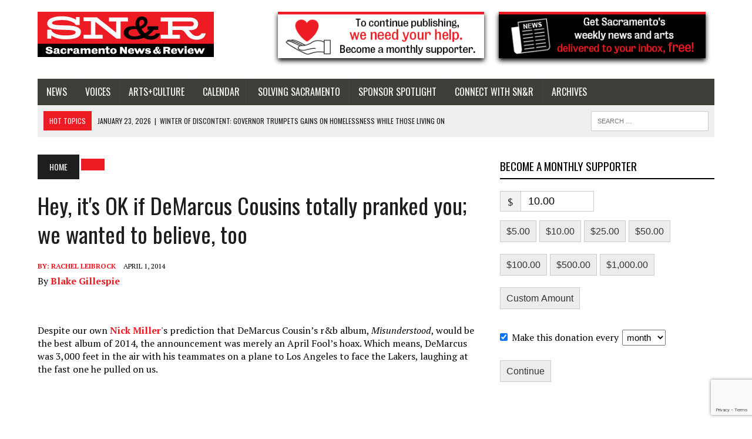

--- FILE ---
content_type: text/html; charset=utf-8
request_url: https://www.google.com/recaptcha/api2/anchor?ar=1&k=6LfZEpUUAAAAAK03NXRpX-1VFogFAWUlbhRI4FD6&co=aHR0cHM6Ly9zYWNyYW1lbnRvLm5ld3NyZXZpZXcuY29tOjQ0Mw..&hl=en&v=N67nZn4AqZkNcbeMu4prBgzg&size=invisible&anchor-ms=20000&execute-ms=30000&cb=itj2p3zgod0f
body_size: 49669
content:
<!DOCTYPE HTML><html dir="ltr" lang="en"><head><meta http-equiv="Content-Type" content="text/html; charset=UTF-8">
<meta http-equiv="X-UA-Compatible" content="IE=edge">
<title>reCAPTCHA</title>
<style type="text/css">
/* cyrillic-ext */
@font-face {
  font-family: 'Roboto';
  font-style: normal;
  font-weight: 400;
  font-stretch: 100%;
  src: url(//fonts.gstatic.com/s/roboto/v48/KFO7CnqEu92Fr1ME7kSn66aGLdTylUAMa3GUBHMdazTgWw.woff2) format('woff2');
  unicode-range: U+0460-052F, U+1C80-1C8A, U+20B4, U+2DE0-2DFF, U+A640-A69F, U+FE2E-FE2F;
}
/* cyrillic */
@font-face {
  font-family: 'Roboto';
  font-style: normal;
  font-weight: 400;
  font-stretch: 100%;
  src: url(//fonts.gstatic.com/s/roboto/v48/KFO7CnqEu92Fr1ME7kSn66aGLdTylUAMa3iUBHMdazTgWw.woff2) format('woff2');
  unicode-range: U+0301, U+0400-045F, U+0490-0491, U+04B0-04B1, U+2116;
}
/* greek-ext */
@font-face {
  font-family: 'Roboto';
  font-style: normal;
  font-weight: 400;
  font-stretch: 100%;
  src: url(//fonts.gstatic.com/s/roboto/v48/KFO7CnqEu92Fr1ME7kSn66aGLdTylUAMa3CUBHMdazTgWw.woff2) format('woff2');
  unicode-range: U+1F00-1FFF;
}
/* greek */
@font-face {
  font-family: 'Roboto';
  font-style: normal;
  font-weight: 400;
  font-stretch: 100%;
  src: url(//fonts.gstatic.com/s/roboto/v48/KFO7CnqEu92Fr1ME7kSn66aGLdTylUAMa3-UBHMdazTgWw.woff2) format('woff2');
  unicode-range: U+0370-0377, U+037A-037F, U+0384-038A, U+038C, U+038E-03A1, U+03A3-03FF;
}
/* math */
@font-face {
  font-family: 'Roboto';
  font-style: normal;
  font-weight: 400;
  font-stretch: 100%;
  src: url(//fonts.gstatic.com/s/roboto/v48/KFO7CnqEu92Fr1ME7kSn66aGLdTylUAMawCUBHMdazTgWw.woff2) format('woff2');
  unicode-range: U+0302-0303, U+0305, U+0307-0308, U+0310, U+0312, U+0315, U+031A, U+0326-0327, U+032C, U+032F-0330, U+0332-0333, U+0338, U+033A, U+0346, U+034D, U+0391-03A1, U+03A3-03A9, U+03B1-03C9, U+03D1, U+03D5-03D6, U+03F0-03F1, U+03F4-03F5, U+2016-2017, U+2034-2038, U+203C, U+2040, U+2043, U+2047, U+2050, U+2057, U+205F, U+2070-2071, U+2074-208E, U+2090-209C, U+20D0-20DC, U+20E1, U+20E5-20EF, U+2100-2112, U+2114-2115, U+2117-2121, U+2123-214F, U+2190, U+2192, U+2194-21AE, U+21B0-21E5, U+21F1-21F2, U+21F4-2211, U+2213-2214, U+2216-22FF, U+2308-230B, U+2310, U+2319, U+231C-2321, U+2336-237A, U+237C, U+2395, U+239B-23B7, U+23D0, U+23DC-23E1, U+2474-2475, U+25AF, U+25B3, U+25B7, U+25BD, U+25C1, U+25CA, U+25CC, U+25FB, U+266D-266F, U+27C0-27FF, U+2900-2AFF, U+2B0E-2B11, U+2B30-2B4C, U+2BFE, U+3030, U+FF5B, U+FF5D, U+1D400-1D7FF, U+1EE00-1EEFF;
}
/* symbols */
@font-face {
  font-family: 'Roboto';
  font-style: normal;
  font-weight: 400;
  font-stretch: 100%;
  src: url(//fonts.gstatic.com/s/roboto/v48/KFO7CnqEu92Fr1ME7kSn66aGLdTylUAMaxKUBHMdazTgWw.woff2) format('woff2');
  unicode-range: U+0001-000C, U+000E-001F, U+007F-009F, U+20DD-20E0, U+20E2-20E4, U+2150-218F, U+2190, U+2192, U+2194-2199, U+21AF, U+21E6-21F0, U+21F3, U+2218-2219, U+2299, U+22C4-22C6, U+2300-243F, U+2440-244A, U+2460-24FF, U+25A0-27BF, U+2800-28FF, U+2921-2922, U+2981, U+29BF, U+29EB, U+2B00-2BFF, U+4DC0-4DFF, U+FFF9-FFFB, U+10140-1018E, U+10190-1019C, U+101A0, U+101D0-101FD, U+102E0-102FB, U+10E60-10E7E, U+1D2C0-1D2D3, U+1D2E0-1D37F, U+1F000-1F0FF, U+1F100-1F1AD, U+1F1E6-1F1FF, U+1F30D-1F30F, U+1F315, U+1F31C, U+1F31E, U+1F320-1F32C, U+1F336, U+1F378, U+1F37D, U+1F382, U+1F393-1F39F, U+1F3A7-1F3A8, U+1F3AC-1F3AF, U+1F3C2, U+1F3C4-1F3C6, U+1F3CA-1F3CE, U+1F3D4-1F3E0, U+1F3ED, U+1F3F1-1F3F3, U+1F3F5-1F3F7, U+1F408, U+1F415, U+1F41F, U+1F426, U+1F43F, U+1F441-1F442, U+1F444, U+1F446-1F449, U+1F44C-1F44E, U+1F453, U+1F46A, U+1F47D, U+1F4A3, U+1F4B0, U+1F4B3, U+1F4B9, U+1F4BB, U+1F4BF, U+1F4C8-1F4CB, U+1F4D6, U+1F4DA, U+1F4DF, U+1F4E3-1F4E6, U+1F4EA-1F4ED, U+1F4F7, U+1F4F9-1F4FB, U+1F4FD-1F4FE, U+1F503, U+1F507-1F50B, U+1F50D, U+1F512-1F513, U+1F53E-1F54A, U+1F54F-1F5FA, U+1F610, U+1F650-1F67F, U+1F687, U+1F68D, U+1F691, U+1F694, U+1F698, U+1F6AD, U+1F6B2, U+1F6B9-1F6BA, U+1F6BC, U+1F6C6-1F6CF, U+1F6D3-1F6D7, U+1F6E0-1F6EA, U+1F6F0-1F6F3, U+1F6F7-1F6FC, U+1F700-1F7FF, U+1F800-1F80B, U+1F810-1F847, U+1F850-1F859, U+1F860-1F887, U+1F890-1F8AD, U+1F8B0-1F8BB, U+1F8C0-1F8C1, U+1F900-1F90B, U+1F93B, U+1F946, U+1F984, U+1F996, U+1F9E9, U+1FA00-1FA6F, U+1FA70-1FA7C, U+1FA80-1FA89, U+1FA8F-1FAC6, U+1FACE-1FADC, U+1FADF-1FAE9, U+1FAF0-1FAF8, U+1FB00-1FBFF;
}
/* vietnamese */
@font-face {
  font-family: 'Roboto';
  font-style: normal;
  font-weight: 400;
  font-stretch: 100%;
  src: url(//fonts.gstatic.com/s/roboto/v48/KFO7CnqEu92Fr1ME7kSn66aGLdTylUAMa3OUBHMdazTgWw.woff2) format('woff2');
  unicode-range: U+0102-0103, U+0110-0111, U+0128-0129, U+0168-0169, U+01A0-01A1, U+01AF-01B0, U+0300-0301, U+0303-0304, U+0308-0309, U+0323, U+0329, U+1EA0-1EF9, U+20AB;
}
/* latin-ext */
@font-face {
  font-family: 'Roboto';
  font-style: normal;
  font-weight: 400;
  font-stretch: 100%;
  src: url(//fonts.gstatic.com/s/roboto/v48/KFO7CnqEu92Fr1ME7kSn66aGLdTylUAMa3KUBHMdazTgWw.woff2) format('woff2');
  unicode-range: U+0100-02BA, U+02BD-02C5, U+02C7-02CC, U+02CE-02D7, U+02DD-02FF, U+0304, U+0308, U+0329, U+1D00-1DBF, U+1E00-1E9F, U+1EF2-1EFF, U+2020, U+20A0-20AB, U+20AD-20C0, U+2113, U+2C60-2C7F, U+A720-A7FF;
}
/* latin */
@font-face {
  font-family: 'Roboto';
  font-style: normal;
  font-weight: 400;
  font-stretch: 100%;
  src: url(//fonts.gstatic.com/s/roboto/v48/KFO7CnqEu92Fr1ME7kSn66aGLdTylUAMa3yUBHMdazQ.woff2) format('woff2');
  unicode-range: U+0000-00FF, U+0131, U+0152-0153, U+02BB-02BC, U+02C6, U+02DA, U+02DC, U+0304, U+0308, U+0329, U+2000-206F, U+20AC, U+2122, U+2191, U+2193, U+2212, U+2215, U+FEFF, U+FFFD;
}
/* cyrillic-ext */
@font-face {
  font-family: 'Roboto';
  font-style: normal;
  font-weight: 500;
  font-stretch: 100%;
  src: url(//fonts.gstatic.com/s/roboto/v48/KFO7CnqEu92Fr1ME7kSn66aGLdTylUAMa3GUBHMdazTgWw.woff2) format('woff2');
  unicode-range: U+0460-052F, U+1C80-1C8A, U+20B4, U+2DE0-2DFF, U+A640-A69F, U+FE2E-FE2F;
}
/* cyrillic */
@font-face {
  font-family: 'Roboto';
  font-style: normal;
  font-weight: 500;
  font-stretch: 100%;
  src: url(//fonts.gstatic.com/s/roboto/v48/KFO7CnqEu92Fr1ME7kSn66aGLdTylUAMa3iUBHMdazTgWw.woff2) format('woff2');
  unicode-range: U+0301, U+0400-045F, U+0490-0491, U+04B0-04B1, U+2116;
}
/* greek-ext */
@font-face {
  font-family: 'Roboto';
  font-style: normal;
  font-weight: 500;
  font-stretch: 100%;
  src: url(//fonts.gstatic.com/s/roboto/v48/KFO7CnqEu92Fr1ME7kSn66aGLdTylUAMa3CUBHMdazTgWw.woff2) format('woff2');
  unicode-range: U+1F00-1FFF;
}
/* greek */
@font-face {
  font-family: 'Roboto';
  font-style: normal;
  font-weight: 500;
  font-stretch: 100%;
  src: url(//fonts.gstatic.com/s/roboto/v48/KFO7CnqEu92Fr1ME7kSn66aGLdTylUAMa3-UBHMdazTgWw.woff2) format('woff2');
  unicode-range: U+0370-0377, U+037A-037F, U+0384-038A, U+038C, U+038E-03A1, U+03A3-03FF;
}
/* math */
@font-face {
  font-family: 'Roboto';
  font-style: normal;
  font-weight: 500;
  font-stretch: 100%;
  src: url(//fonts.gstatic.com/s/roboto/v48/KFO7CnqEu92Fr1ME7kSn66aGLdTylUAMawCUBHMdazTgWw.woff2) format('woff2');
  unicode-range: U+0302-0303, U+0305, U+0307-0308, U+0310, U+0312, U+0315, U+031A, U+0326-0327, U+032C, U+032F-0330, U+0332-0333, U+0338, U+033A, U+0346, U+034D, U+0391-03A1, U+03A3-03A9, U+03B1-03C9, U+03D1, U+03D5-03D6, U+03F0-03F1, U+03F4-03F5, U+2016-2017, U+2034-2038, U+203C, U+2040, U+2043, U+2047, U+2050, U+2057, U+205F, U+2070-2071, U+2074-208E, U+2090-209C, U+20D0-20DC, U+20E1, U+20E5-20EF, U+2100-2112, U+2114-2115, U+2117-2121, U+2123-214F, U+2190, U+2192, U+2194-21AE, U+21B0-21E5, U+21F1-21F2, U+21F4-2211, U+2213-2214, U+2216-22FF, U+2308-230B, U+2310, U+2319, U+231C-2321, U+2336-237A, U+237C, U+2395, U+239B-23B7, U+23D0, U+23DC-23E1, U+2474-2475, U+25AF, U+25B3, U+25B7, U+25BD, U+25C1, U+25CA, U+25CC, U+25FB, U+266D-266F, U+27C0-27FF, U+2900-2AFF, U+2B0E-2B11, U+2B30-2B4C, U+2BFE, U+3030, U+FF5B, U+FF5D, U+1D400-1D7FF, U+1EE00-1EEFF;
}
/* symbols */
@font-face {
  font-family: 'Roboto';
  font-style: normal;
  font-weight: 500;
  font-stretch: 100%;
  src: url(//fonts.gstatic.com/s/roboto/v48/KFO7CnqEu92Fr1ME7kSn66aGLdTylUAMaxKUBHMdazTgWw.woff2) format('woff2');
  unicode-range: U+0001-000C, U+000E-001F, U+007F-009F, U+20DD-20E0, U+20E2-20E4, U+2150-218F, U+2190, U+2192, U+2194-2199, U+21AF, U+21E6-21F0, U+21F3, U+2218-2219, U+2299, U+22C4-22C6, U+2300-243F, U+2440-244A, U+2460-24FF, U+25A0-27BF, U+2800-28FF, U+2921-2922, U+2981, U+29BF, U+29EB, U+2B00-2BFF, U+4DC0-4DFF, U+FFF9-FFFB, U+10140-1018E, U+10190-1019C, U+101A0, U+101D0-101FD, U+102E0-102FB, U+10E60-10E7E, U+1D2C0-1D2D3, U+1D2E0-1D37F, U+1F000-1F0FF, U+1F100-1F1AD, U+1F1E6-1F1FF, U+1F30D-1F30F, U+1F315, U+1F31C, U+1F31E, U+1F320-1F32C, U+1F336, U+1F378, U+1F37D, U+1F382, U+1F393-1F39F, U+1F3A7-1F3A8, U+1F3AC-1F3AF, U+1F3C2, U+1F3C4-1F3C6, U+1F3CA-1F3CE, U+1F3D4-1F3E0, U+1F3ED, U+1F3F1-1F3F3, U+1F3F5-1F3F7, U+1F408, U+1F415, U+1F41F, U+1F426, U+1F43F, U+1F441-1F442, U+1F444, U+1F446-1F449, U+1F44C-1F44E, U+1F453, U+1F46A, U+1F47D, U+1F4A3, U+1F4B0, U+1F4B3, U+1F4B9, U+1F4BB, U+1F4BF, U+1F4C8-1F4CB, U+1F4D6, U+1F4DA, U+1F4DF, U+1F4E3-1F4E6, U+1F4EA-1F4ED, U+1F4F7, U+1F4F9-1F4FB, U+1F4FD-1F4FE, U+1F503, U+1F507-1F50B, U+1F50D, U+1F512-1F513, U+1F53E-1F54A, U+1F54F-1F5FA, U+1F610, U+1F650-1F67F, U+1F687, U+1F68D, U+1F691, U+1F694, U+1F698, U+1F6AD, U+1F6B2, U+1F6B9-1F6BA, U+1F6BC, U+1F6C6-1F6CF, U+1F6D3-1F6D7, U+1F6E0-1F6EA, U+1F6F0-1F6F3, U+1F6F7-1F6FC, U+1F700-1F7FF, U+1F800-1F80B, U+1F810-1F847, U+1F850-1F859, U+1F860-1F887, U+1F890-1F8AD, U+1F8B0-1F8BB, U+1F8C0-1F8C1, U+1F900-1F90B, U+1F93B, U+1F946, U+1F984, U+1F996, U+1F9E9, U+1FA00-1FA6F, U+1FA70-1FA7C, U+1FA80-1FA89, U+1FA8F-1FAC6, U+1FACE-1FADC, U+1FADF-1FAE9, U+1FAF0-1FAF8, U+1FB00-1FBFF;
}
/* vietnamese */
@font-face {
  font-family: 'Roboto';
  font-style: normal;
  font-weight: 500;
  font-stretch: 100%;
  src: url(//fonts.gstatic.com/s/roboto/v48/KFO7CnqEu92Fr1ME7kSn66aGLdTylUAMa3OUBHMdazTgWw.woff2) format('woff2');
  unicode-range: U+0102-0103, U+0110-0111, U+0128-0129, U+0168-0169, U+01A0-01A1, U+01AF-01B0, U+0300-0301, U+0303-0304, U+0308-0309, U+0323, U+0329, U+1EA0-1EF9, U+20AB;
}
/* latin-ext */
@font-face {
  font-family: 'Roboto';
  font-style: normal;
  font-weight: 500;
  font-stretch: 100%;
  src: url(//fonts.gstatic.com/s/roboto/v48/KFO7CnqEu92Fr1ME7kSn66aGLdTylUAMa3KUBHMdazTgWw.woff2) format('woff2');
  unicode-range: U+0100-02BA, U+02BD-02C5, U+02C7-02CC, U+02CE-02D7, U+02DD-02FF, U+0304, U+0308, U+0329, U+1D00-1DBF, U+1E00-1E9F, U+1EF2-1EFF, U+2020, U+20A0-20AB, U+20AD-20C0, U+2113, U+2C60-2C7F, U+A720-A7FF;
}
/* latin */
@font-face {
  font-family: 'Roboto';
  font-style: normal;
  font-weight: 500;
  font-stretch: 100%;
  src: url(//fonts.gstatic.com/s/roboto/v48/KFO7CnqEu92Fr1ME7kSn66aGLdTylUAMa3yUBHMdazQ.woff2) format('woff2');
  unicode-range: U+0000-00FF, U+0131, U+0152-0153, U+02BB-02BC, U+02C6, U+02DA, U+02DC, U+0304, U+0308, U+0329, U+2000-206F, U+20AC, U+2122, U+2191, U+2193, U+2212, U+2215, U+FEFF, U+FFFD;
}
/* cyrillic-ext */
@font-face {
  font-family: 'Roboto';
  font-style: normal;
  font-weight: 900;
  font-stretch: 100%;
  src: url(//fonts.gstatic.com/s/roboto/v48/KFO7CnqEu92Fr1ME7kSn66aGLdTylUAMa3GUBHMdazTgWw.woff2) format('woff2');
  unicode-range: U+0460-052F, U+1C80-1C8A, U+20B4, U+2DE0-2DFF, U+A640-A69F, U+FE2E-FE2F;
}
/* cyrillic */
@font-face {
  font-family: 'Roboto';
  font-style: normal;
  font-weight: 900;
  font-stretch: 100%;
  src: url(//fonts.gstatic.com/s/roboto/v48/KFO7CnqEu92Fr1ME7kSn66aGLdTylUAMa3iUBHMdazTgWw.woff2) format('woff2');
  unicode-range: U+0301, U+0400-045F, U+0490-0491, U+04B0-04B1, U+2116;
}
/* greek-ext */
@font-face {
  font-family: 'Roboto';
  font-style: normal;
  font-weight: 900;
  font-stretch: 100%;
  src: url(//fonts.gstatic.com/s/roboto/v48/KFO7CnqEu92Fr1ME7kSn66aGLdTylUAMa3CUBHMdazTgWw.woff2) format('woff2');
  unicode-range: U+1F00-1FFF;
}
/* greek */
@font-face {
  font-family: 'Roboto';
  font-style: normal;
  font-weight: 900;
  font-stretch: 100%;
  src: url(//fonts.gstatic.com/s/roboto/v48/KFO7CnqEu92Fr1ME7kSn66aGLdTylUAMa3-UBHMdazTgWw.woff2) format('woff2');
  unicode-range: U+0370-0377, U+037A-037F, U+0384-038A, U+038C, U+038E-03A1, U+03A3-03FF;
}
/* math */
@font-face {
  font-family: 'Roboto';
  font-style: normal;
  font-weight: 900;
  font-stretch: 100%;
  src: url(//fonts.gstatic.com/s/roboto/v48/KFO7CnqEu92Fr1ME7kSn66aGLdTylUAMawCUBHMdazTgWw.woff2) format('woff2');
  unicode-range: U+0302-0303, U+0305, U+0307-0308, U+0310, U+0312, U+0315, U+031A, U+0326-0327, U+032C, U+032F-0330, U+0332-0333, U+0338, U+033A, U+0346, U+034D, U+0391-03A1, U+03A3-03A9, U+03B1-03C9, U+03D1, U+03D5-03D6, U+03F0-03F1, U+03F4-03F5, U+2016-2017, U+2034-2038, U+203C, U+2040, U+2043, U+2047, U+2050, U+2057, U+205F, U+2070-2071, U+2074-208E, U+2090-209C, U+20D0-20DC, U+20E1, U+20E5-20EF, U+2100-2112, U+2114-2115, U+2117-2121, U+2123-214F, U+2190, U+2192, U+2194-21AE, U+21B0-21E5, U+21F1-21F2, U+21F4-2211, U+2213-2214, U+2216-22FF, U+2308-230B, U+2310, U+2319, U+231C-2321, U+2336-237A, U+237C, U+2395, U+239B-23B7, U+23D0, U+23DC-23E1, U+2474-2475, U+25AF, U+25B3, U+25B7, U+25BD, U+25C1, U+25CA, U+25CC, U+25FB, U+266D-266F, U+27C0-27FF, U+2900-2AFF, U+2B0E-2B11, U+2B30-2B4C, U+2BFE, U+3030, U+FF5B, U+FF5D, U+1D400-1D7FF, U+1EE00-1EEFF;
}
/* symbols */
@font-face {
  font-family: 'Roboto';
  font-style: normal;
  font-weight: 900;
  font-stretch: 100%;
  src: url(//fonts.gstatic.com/s/roboto/v48/KFO7CnqEu92Fr1ME7kSn66aGLdTylUAMaxKUBHMdazTgWw.woff2) format('woff2');
  unicode-range: U+0001-000C, U+000E-001F, U+007F-009F, U+20DD-20E0, U+20E2-20E4, U+2150-218F, U+2190, U+2192, U+2194-2199, U+21AF, U+21E6-21F0, U+21F3, U+2218-2219, U+2299, U+22C4-22C6, U+2300-243F, U+2440-244A, U+2460-24FF, U+25A0-27BF, U+2800-28FF, U+2921-2922, U+2981, U+29BF, U+29EB, U+2B00-2BFF, U+4DC0-4DFF, U+FFF9-FFFB, U+10140-1018E, U+10190-1019C, U+101A0, U+101D0-101FD, U+102E0-102FB, U+10E60-10E7E, U+1D2C0-1D2D3, U+1D2E0-1D37F, U+1F000-1F0FF, U+1F100-1F1AD, U+1F1E6-1F1FF, U+1F30D-1F30F, U+1F315, U+1F31C, U+1F31E, U+1F320-1F32C, U+1F336, U+1F378, U+1F37D, U+1F382, U+1F393-1F39F, U+1F3A7-1F3A8, U+1F3AC-1F3AF, U+1F3C2, U+1F3C4-1F3C6, U+1F3CA-1F3CE, U+1F3D4-1F3E0, U+1F3ED, U+1F3F1-1F3F3, U+1F3F5-1F3F7, U+1F408, U+1F415, U+1F41F, U+1F426, U+1F43F, U+1F441-1F442, U+1F444, U+1F446-1F449, U+1F44C-1F44E, U+1F453, U+1F46A, U+1F47D, U+1F4A3, U+1F4B0, U+1F4B3, U+1F4B9, U+1F4BB, U+1F4BF, U+1F4C8-1F4CB, U+1F4D6, U+1F4DA, U+1F4DF, U+1F4E3-1F4E6, U+1F4EA-1F4ED, U+1F4F7, U+1F4F9-1F4FB, U+1F4FD-1F4FE, U+1F503, U+1F507-1F50B, U+1F50D, U+1F512-1F513, U+1F53E-1F54A, U+1F54F-1F5FA, U+1F610, U+1F650-1F67F, U+1F687, U+1F68D, U+1F691, U+1F694, U+1F698, U+1F6AD, U+1F6B2, U+1F6B9-1F6BA, U+1F6BC, U+1F6C6-1F6CF, U+1F6D3-1F6D7, U+1F6E0-1F6EA, U+1F6F0-1F6F3, U+1F6F7-1F6FC, U+1F700-1F7FF, U+1F800-1F80B, U+1F810-1F847, U+1F850-1F859, U+1F860-1F887, U+1F890-1F8AD, U+1F8B0-1F8BB, U+1F8C0-1F8C1, U+1F900-1F90B, U+1F93B, U+1F946, U+1F984, U+1F996, U+1F9E9, U+1FA00-1FA6F, U+1FA70-1FA7C, U+1FA80-1FA89, U+1FA8F-1FAC6, U+1FACE-1FADC, U+1FADF-1FAE9, U+1FAF0-1FAF8, U+1FB00-1FBFF;
}
/* vietnamese */
@font-face {
  font-family: 'Roboto';
  font-style: normal;
  font-weight: 900;
  font-stretch: 100%;
  src: url(//fonts.gstatic.com/s/roboto/v48/KFO7CnqEu92Fr1ME7kSn66aGLdTylUAMa3OUBHMdazTgWw.woff2) format('woff2');
  unicode-range: U+0102-0103, U+0110-0111, U+0128-0129, U+0168-0169, U+01A0-01A1, U+01AF-01B0, U+0300-0301, U+0303-0304, U+0308-0309, U+0323, U+0329, U+1EA0-1EF9, U+20AB;
}
/* latin-ext */
@font-face {
  font-family: 'Roboto';
  font-style: normal;
  font-weight: 900;
  font-stretch: 100%;
  src: url(//fonts.gstatic.com/s/roboto/v48/KFO7CnqEu92Fr1ME7kSn66aGLdTylUAMa3KUBHMdazTgWw.woff2) format('woff2');
  unicode-range: U+0100-02BA, U+02BD-02C5, U+02C7-02CC, U+02CE-02D7, U+02DD-02FF, U+0304, U+0308, U+0329, U+1D00-1DBF, U+1E00-1E9F, U+1EF2-1EFF, U+2020, U+20A0-20AB, U+20AD-20C0, U+2113, U+2C60-2C7F, U+A720-A7FF;
}
/* latin */
@font-face {
  font-family: 'Roboto';
  font-style: normal;
  font-weight: 900;
  font-stretch: 100%;
  src: url(//fonts.gstatic.com/s/roboto/v48/KFO7CnqEu92Fr1ME7kSn66aGLdTylUAMa3yUBHMdazQ.woff2) format('woff2');
  unicode-range: U+0000-00FF, U+0131, U+0152-0153, U+02BB-02BC, U+02C6, U+02DA, U+02DC, U+0304, U+0308, U+0329, U+2000-206F, U+20AC, U+2122, U+2191, U+2193, U+2212, U+2215, U+FEFF, U+FFFD;
}

</style>
<link rel="stylesheet" type="text/css" href="https://www.gstatic.com/recaptcha/releases/N67nZn4AqZkNcbeMu4prBgzg/styles__ltr.css">
<script nonce="lDEZJTrhgi6g7lCR50wAnw" type="text/javascript">window['__recaptcha_api'] = 'https://www.google.com/recaptcha/api2/';</script>
<script type="text/javascript" src="https://www.gstatic.com/recaptcha/releases/N67nZn4AqZkNcbeMu4prBgzg/recaptcha__en.js" nonce="lDEZJTrhgi6g7lCR50wAnw">
      
    </script></head>
<body><div id="rc-anchor-alert" class="rc-anchor-alert"></div>
<input type="hidden" id="recaptcha-token" value="[base64]">
<script type="text/javascript" nonce="lDEZJTrhgi6g7lCR50wAnw">
      recaptcha.anchor.Main.init("[\x22ainput\x22,[\x22bgdata\x22,\x22\x22,\[base64]/[base64]/[base64]/ZyhXLGgpOnEoW04sMjEsbF0sVywwKSxoKSxmYWxzZSxmYWxzZSl9Y2F0Y2goayl7RygzNTgsVyk/[base64]/[base64]/[base64]/[base64]/[base64]/[base64]/[base64]/bmV3IEJbT10oRFswXSk6dz09Mj9uZXcgQltPXShEWzBdLERbMV0pOnc9PTM/bmV3IEJbT10oRFswXSxEWzFdLERbMl0pOnc9PTQ/[base64]/[base64]/[base64]/[base64]/[base64]\\u003d\x22,\[base64]\\u003d\\u003d\x22,\x22YsOzwq1Ef3ZHw7tQIXLDoMOcw47Do8OZBnDCgDbDvkTChsOowqoWUCHDvsOxw6xXw5LDjV4oJsKJw7EaIzfDsnJnwrHCo8OLHMKcVcKVw44fU8Ogw5/DucOkw7JLRsKPw4DDlBZ4TMK/wpTCil7CpcKeSXNxecOBIsKOw4VrCsK4wr4zUUo8w6sjwowfw5/ChQ3DiMKHOE42wpUTw5QRwpgRw5dhJsKkbMKaVcORwrYgw4o3wr/Dqn96wrBfw6nCuBLCkiYLaxV+w4tNMMKVwrDCnsO0wo7DrsK3w6snwoxfw7Zuw4EBw6bCkFTCk8K+NsK+a3d/e8KQwph/T8ObBhpWWsOccQvCrTgUwq9adMK9JG7ClTfCosKaJcO/w6/DkELDqiHDozlnOsOKw7LCnUlTbEPCkMKPJsK7w68Kw6thw7HCkcKeDnQiN3l6O8KYRsOSA8OCV8OybQl/[base64]/[base64]/wpTCpH8Aw6t4S8OSwpwhwpo0WQBfwpYdFBkfAwLCsMO1w5ANw7/CjlRvPMK6acK+woNVDhTCqSYMw4U7BcOnwrpXBE/[base64]/w4cmwpo6wrHCqDEsagRNPVJTSsOYJcOYW8KcwpXCr8KHTsO2w4hMwrBTw604CT/CqhwTexvCgCnCs8KTw7bCq3NXUsODw7fCi8KcecOpw7XCqnxcw6DCi04Xw5xpBMKdFUrCjUFWTMOaMMKJCsKQw5kvwos4SsO8w6/Ci8OvEXPDrsKow7XCp8KQw7hfwoAJcU0+wo3Dnko/[base64]/L8KFw6wcwoXDuCvDpcOCw5DDjGU9w4E3w4nDhsKccmQnCMOBDMKgL8KFwpQ8w4gZHxHDqCYLeMKTwq0JwoDDtynCryfDthrChsOMwpbCk8OdTx8bWsOhw4zDqMOCw7/Cq8OaHnHCm0vDosKtdsKvw7RXwoTCsMOywqp1w6h9VxcWwqnDisKAE8Ojw6t+wqDDryjCoSXCsMO6w6HDj8OeZsKCwp0ZwqrCqcOQw5FpwrnDgAvDuArDjkoOw67CokHCtR5Ca8KxBMOdw7VOw4/DusOlSsKwJgJrJMOhw6nCq8Opw67DqcOCw5bCv8OaZsKNbWPDlWzDgMO9wqjCmcOGw5TCksKCLMOww5gyZmZ3G1XDpsO/B8ONwrxvwqcfw6TDmMOMw7oXwqHDnMKqWMOcw4Zow6QgDsOhUhzDui/Cm39qw5vCo8K3IhzCs1ULHkDCncKITsOWwpd8w4/DicOxYAxYIMOLGhdoDMOAfXjDsARNw5nCoDZ1w4PCnzfCoGMDwqIhw7PDm8OOwozCjBQBdsOLAcK0aiR7RzXDmjPClcKswoPDmiBrw5PDvsKPA8KFFcKWVcKEwoTCpG7DjsOcw4ZNw4BPwr3Dqz/CrT0wSMKzw5PCtMOVw5cZNMK6wr7CkcOlagzDozzCqBHDk29Sbm/DoMKYwoRvGD3DiXcxaW0Gwp41wqnCoU4odcOdw7InY8KCfSgdw40JQsKsw44OwplXOElgQsOewqhpQmzDjMK6MsKww68LFcODwq4qSEbDpnHCszXDnCTDk01Aw4QSbcO8wrEBw6gqQUTCl8O4KcKcw4/DgHHDqilEw6DDgmDDtnjCtMObw4PCiww8Vl/DlcOxwpFQwptYDMK0DGbCl8KrwpHDgxknK3HDtsOGw75fA3TCl8OIwp9/w43DosO9X3RXVMKVw6tdworDncO0d8KCw5PCrMK3w6ViZFNDwrDCsTLCqsK2wqLChcKlHsOtwofCmxlPw7bCtlYQwr3Ck1wSwoMowqvDo1ULwpoCw4XCo8OjdRPDuGjCuwPCkFsEw4DDnGHDsDrDgGPCgcKfw6DCj2EPUMOrwp/DoAlgwpXDqjDCjBjDn8K6TsKEZ1zCrMODw4fDv0jDjTEVwoFZwrLDpcKdGMKhd8OzTcOtwp1yw4g6wq0XwqYUw4LDu2jDu8KMwoLDk8KJw7HDtMObw5VBBCrDuXhyw7YTN8OHwrpaV8O5aTZXwrswwoN6wrvDmFbDjBLDtHPDumgDXg51BcK3fR7ChcO/wo9UFcO/LcOnw7HClGHCu8OYbsO/w4AVwrUyGyoHw45KwpgCMcOof8K2VkR+wpPDvcOQwpfCrcOJD8Oww4rDusO8WsKRPFLCug/DgBnChUTDlMO5wrrDqsOxw5DCuw5rEQ5yUsKSw6LClgt8w49obRPDtBfDksOQwo3DkzjDu1rCk8KIw5/DkMKjw47DjikKTcOnVMKUGzLCki/Dv2zDhMOkFi7CrysTwqFfw7TCusK3FnFGwqQYw4HCh33DmHfDhg3DgMOLUx/Cs0MbFm4Nw6JFw4zCo8OkIwlUw6dlcA0YOUoZE2bDpsKCwq3CqmDDsVFaOwpGwq3DnV3DsRnCocKIBFfDkcK2YhjCkMOHHRs+JQpcL3JZGkbDiT1Mwrl4wq4NNcOUUcKGwpPDiBhRbMOjR2TCk8K6wqbCsMOOwqbDo8Oaw7jDs1/Dk8KkNcKTwq5vw4bCj3LDnX7DpUtdw7hLV8O9EXTDhsK2w7lKXsKGIX7CsCk6w6LDs8KEb8OwwocqKsOAwqBBWMOow6EgKcKFIcOBSntuw4jDgHDDqcKKDMKWwqjCvsOYwrlrw4/CmzLChcOiw6jCuUfDnsKGwpNnw77DpDt1w4lOCFvDrcK4wq7DvHBWcMK5c8KTGkVhIVjCksK5wr3CoMOvwqtNwpzCgcOMQTYrwoLDrWrCmsKlwpEnFMKDwqjDvsKDICTDgsKscFrCixUmwo/[base64]/[base64]/DhsKJTMKpwoDCtn3Dt8Ovwq7Cn0gAwoTCvCTDhMOqw7h1QsKOPMObw5/CrntuOMKVwr0kDsOcw4Fvwo19L3V3wqXCrsO+wpofaMO8w5jCvAFBT8OMw6o3GMKvwqNzLMO/w53CoG7Cn8OGasOwMVPDmyQZw67CgEbDrkIOw5dkbi1Ibhx+w7VVSDNdw4LDoTV+EcOYbcK5KkV/[base64]/CnMKqAm/[base64]/DvsKrw6IwwppgwqvDpsKaw6fChUfDocKDWH9zJn93woh5wrpjAMKQw6DClQYnFkzDicKQwrtPwqtqQsOuw7kpV23CmQ17wqgBwrLDhQPDtituw4PDizPCszHCvcO5w5Q6ahwGw4g+EsO/ZcKvw5XCpnjCpy/[base64]/Dr8OcwpbDgyDCrsK2Q8O/eU45F0DDtD3CscKafsKKOcKfQlxUSzpMw4cCw6bCicKlGcORIcK4w59uWSFVwot9ISTClQxhbX7CiiPDl8KvwovCtMKmw4NpFhXDisKsw4/CsDsBw7ZlBMKiw7PCix/CqiUTIcO2w6B8YHBuXsOtA8KwKAvDtSfCrzM8w7XConBhw4rDiyB3w5vDhEt6ZAUrLnfCl8KUIDpbVMKAUiQOwpFWBSAFFlM7OyAhwq3DusK0woXDk17DlChBwrozw7XCj3/Cv8KYw4E8KXNPJ8OwwpjDmQszwoDCrsOdTQzCmMOxNcOVwpoMwqrCuX0taSpsB0XCkwZQXMOWwqsFwrZtwqRKwrXCvMO9w6pden8SF8KMw5xvSsOZTMORXkXDiB4qwo7Ck1XCgMOoXG/DncO5wpnCs1QnwpLCmcK2ecOHwo7Dn2MtLC7CnsKFw6PCvMKuGh9WfxwBbsKrwr3Ci8KNw5TCpn/DmgXDhcK2w4fDlhJLGcK8Q8OaVUxNd8O1wqQawrZFVnvDncOcVCJ4AcKUwprDgjRPw6tXIV8hZmXDr2nCksK7wpXDmcKxA1TDvMKAw6LCmcKvOgkZJEPCksKWXB3Dt1gKwpd4wrd/EFLDocOmw6pIGktJJ8Kkw5JlBsKzw5hdLnVdIQbDgkUASsO0wqdDwqbCpGXCgMOjwp4jYsKLY3RRJVJmwofDrsOSVMKew5DDhh97TW7CnU8gwotkw4/ClTxGXEswwofCiCFBfVIZVsKgAsO3w4sZwpDDmB3DtXVKw6vDgQMpw4XCpCQbMMORwqxdw4rDm8OVw6fCqsKQH8Olw4fDt1sEw4Zaw7IzHMKlDsKfw4M/EcOCw5k/w5A/G8O8wokCRCnCiMOuw4wGw7IzU8KdHMO8wqnCmMOyXhRxVB/CsyTCiTjDjcKxesOiwpPCrcO9FQkdNw/[base64]/DrsOww6VkwpjDpBXDpMKEDMOEMVPDqMOdWMOUw4PDmy7DtMOxEMKwEzDDuibCrsOZdyXCli/CoMKna8KON1MkYUVCeFXCj8Krw7s/wrNaHCpiwqjCo8K/wpXDj8Kww43CknB5J8OWGgzDnxMawp/Cn8OCEsKZwrfDuhXDrsKswqR0OcKXwq7Cq8OJeT1WTcKzw7vDuFsbbV5Mw7XDicOUw6svfC7Cj8KMwrrDoMKcwo/DmSk8wq47w7vChhTCr8ODPSgWL284wrhhQcKXwohsJVjCt8KJw53DrlRhPcKhJ8KMw7cYwr9vMcKQDXPDhS4IXMOzw5RQw4xDQXlWwqwjdV7DsxbChMKFw5NxT8K/VkXCuMOcw4nCrFjCv8O4w7XDvcOqRsO/JUHCtcKgw7nCsT1YP3zDoG/[base64]/wrDCsE3Ds0zDgnN2BEZ3w6rCtW/CtcOaw55zw6l8RiVFw5Y8Q1lBIMOUw4g4w4gGw5BbwoHDgcKpw73DgiPDkybDl8KjbHpRTkrCmcOLwpHCs07Dpw4MejPDl8OmRsOtw6p5Q8KOw5bDtMKRBsKOVcOewp4mw75Cw5EGwoPCmUvChng/YsKpw5dcw5wZe1Rowo4EwoTDu8Klw5DDnE9EQ8KCw5zCsXxMwpTDpcKmfsO5d1DCvgHDnD/CqMKhXG/DlsOoesOxw75aFyJucyfDjcOuaBbDlmkWIRleABbCgUvDv8OrPsOlJsKrd3LDpyrCpGjDq1ljwpkuW8OufcOOwr7CslgSb1jCscKycgVFw69XwrQDwqgNeiFzwoEdNwjCpXbDtx4Iw5zCqsOSwr5Hw6/CscO8fFscacKzTsKhwr9iR8OPw5p4LyJmw4rCgHEyYMKHBsK/[base64]/CvDjDqH7DncKYw4R7TcKiwo3DkMOYPcO5w5fDtcKXw7ZGwofDgsKxCQo3w4TCiG4bZCrCocOEOMKkIgkQW8KvFsKjUVE+w4MUFD/[base64]/V8KrwpPCmGvCq8OZCsOzw6LCgQXDg8OPwqMawpkqw6IMOcKNCxPDqcKrw5/ClMOLw6s/w6wmIEDCrn0BTMOww63CqEDDv8OHbsOMa8Kkw79Dw47DqSrDuU9TbsKtRsOLE2xcHcKqZMOVwpwGL8OiWHLDv8Kkw63DtMK0bz3CvXxKH8OcGx3DvsKQw5ACwq0+fnc8GsKJA8KYwrrCgMOXw6/[base64]/[base64]/[base64]/[base64]/[base64]/[base64]/DnsKIS1/CgsOoBlXDvifDjEsZw5HDn10DwoA0w4zCgEIpwrp/a8K3WMKHworDiDAdw7zCnsONQ8O2woVrw484wp7CrBQpIhfCm1PCsMKhw4DCqFvDjkoyNAoHNcK8wowywqTDvcK7wpfDgVfCuA0Pw4xFVMKGwqLCkMKxw4bCvxAFwp1BPMOOwobCgMO7WEI/[base64]/CsSXDq8KFwrpuf0kZw7UtwqIUU8OLQ8OXwqbCiCLCj2nCssKmSSpCXsKDwojDucOXwpDDpcKTJBJeaD3DjTXDgsKmR30vJMK1PcObw7/DgcOcFsKmw7ITO8Kjw75OP8OWwqTClRsnwozDlcOHfMKiw492wqknw5/Ch8O8FMKgwoRfw7vDisO6MUvDtnl6w7XClcO/[base64]/DnUbDkMOpwp9Xw7FODlHChHYyc1zCiEXCusKTHsOKLsKcwr7CtMO/wp4qMcOlwoReS1LDvcK4HiDCpTNiL1nDrsO8w7HDrMOfwptHwp/CiMKrw5Jyw4BRw4Exw5DCmCJmwrUyw4lSw7gjWsOocMKuacK+wopnGcK6w6BoYMO2w5M4wqZlwr9Dw53CssOCHcOmw43ClTo/wqYww70mXEhawr3DnMK6wpTDrgDCj8OZBMKew5sUcsORwpxXbmLChMOtw5nCoQbCtMK/MMKew77CpUbClcKfwokdwrzCgBRWTlYLXsOmwo0wwo7CrMKcUMOfwpbCj8KEwrrCusOpMCMYEsK5JMKYWyUqC0/CrAJKwr8IUljDs8KYDMKud8KWwrwgwp7Ckzgbw73CiMK/[base64]/Cm8O8w4YCwpXDkcK9w4rCjhpiMMOSVMOGGWHDsmEjw6HCgEB2w6DDgzczwqkmw7nDrB7Dgk0HOcKEwokZLMOcGMOiB8KLwo8Ew6LCnCzDucOZPkIcKwvDgBjCmBpnw7d4ScOSR3l7d8Kqwq/Cm2Fewrh7wrjChV5Rw7rDqEosWxjDmMO1wp09e8O2w6TCh8KEwphcLX3DhEo/OnQoKcOycm11e3jCr8OAVBNSYhZrw73CusOtwq3DtsOgZFE9DMKpw4sLwrYbw4nDlcKBJTTDphppRcO7AzjCgcOefQHDqMOxfcKAw5lUw4HChD3DqgzCgBzCvSLChUvCocOvKzlXw5xHw60GD8KAdMK3OAV+NBbCiC/Dsj/[base64]/[base64]/DkcOZwrjDhCvCkcO6dMO9wqkBETwRFg/DkXl+wprDv8OYJz7DosKNHiFUBMOuw5TDhMKiw7vChjPCo8OmC1/CmsKMw4oQwr3CrhbCnMOMB8K9w458DzQEw4/CuTZJcT3Dph8mQCdIw7gYw6XDgsO4w44ECQ4mNjV6wrHDgEDCt1QfHcKqI3DDr8OMaDXDhBjDl8KZWhJidcKfwoPDuXVsw5TClMOXK8OSwqbCjMK/w7Vgw77CssKJeBLClHxwwovCoMObwpQUUzjDqcOjJMKRw40ITsOZw4/CtsKXw7PCh8OGRcOgwpbDo8OcdAg1YjRnBlkgw7QzZCRLISd0BcKwK8OlYXfDiMOiIjk8wqPDgDTClsKSNsKTIsOcwrrClkUpfC5Lw6ZzFsKfw4hcA8OBw7nDgk7Cqywjw7fDl39iw791DVpDw5LDhMOtMXvDrsKgFsO8T8KcT8OCw7/CoXnDiMKhL8OjMEjDiXvCmMKgw4LCkwBkesO1woExGV5WO2PCjGkzW8Kqw6xCwqEBPFfCiD7DokkFwrQWwonDhcOAwpPCv8OFICZ/wp4yUMKhSRI6MAHCgkRAdQldwqI8Z0BWaUBmZUtIBDcmw7UeKXrCl8OhWMOIwpPDqUrDksKmAcKiUlxlwrjDs8KybiJSwpkeaMK7w6/CrSvDuMKkdC3CmcKywqPDicO9w50twrjCjcOHSWgKw4LCimLCvi7CilgmfxImSgMUwqTCssOqwqAWwrDCrcK+TgPDrMKOWj/DsUvDoB7DkCYWw4Esw6zClDYyw4HDqTBQI3LCjCwYAWXDrBE9w47DrcOLHsO/wqPCmcKCY8KdDMKMwrV7w7RqworChCXCsCUtwpfDgzcdw6vCqhbDssK1HcO5eSpoA8OdMRsZwqPCoMOIw4FmWsKwekfClzHDvhjChcOVPxVWb8OTw53CgiXCkMOewrXDlUtLViXCqMOUw6rCmcOXwqTCuTdkwrDDi8K1wocSw740w64QRkk7wp7DkMORHSvCk8OHch/Dp0XDisOLGUB+woQKw4paw4lkwonDrQQKwoEPLsOywrMEwpbDvzxabcO9wr3Do8OcB8OuSwpoKWkZfzXCgsOSRcOROMOlw6UJQMOpBsOTRcKuE8KRwqTCoBXDnzdZaibCmcK6fzHClcOrw7jCjsO5WDPDnMORVilQdm/DuzocwqXDrsOzd8O4B8OEw53DrF3Cs2JawrrDgcKIf2nDqn8FBhDCuRslNhBxQV7CuWBzwrQwwo9acxNkwrNwK8KzZcKrFMOawqjDtcKZwqDCvmjCmT51w6xgw7MeCR7CmlfCvBMhD8Ofw68HcEbCuMOwT8KzLsKHY8KxFcO3w5/DpDDCr1PDt0JsAcKxacOHLcKlw4x3Kzovw7RROGJMRcOkXTASJcKSVWk4w5rCoDgFPBdsMMORwpUBaGPCoMOyA8O/wrfDsE0DR8OTw7EXRcOrZhNVwp5VMjXDg8KISMOkwrDDhHHDrRQvw4VDZ8OzwpDDnXR3ccOowqRIF8OgwrxZwrjCkMKhGwHCtsK5WmPCqDEbw4MATcKHaMOXE8OrwqIRw4nCvwRtw4c4w6kow5slwqxaRsKmGUcLwpJqwo18NwTCtMOqw6jCoQUsw7RqQcKnw4/DmcKoARYpw4fDt1/CtAHCscK0ZSdNwq/CvW1Dw4HCo1sIcnbDtcOzwrw5wq3CiMONw4cvwpcUJMOXw57CinXCo8O+wqnCoMKvw6ZOw5EyWDnDokw6wpZOwoYwWwLCtnMoB8KpFyduW3jDkMKXwqjDpyPCuMOwwqBBXsKmf8KRw5NLwq7Dn8KUX8OUwrg0w4BFw55DbSfCvD1Cw41Sw6sZw6zDr8OuBMK/w4LDshN+w50nSMKhSXPCnk57wr4se05Ew7PDt1t8Y8O6W8OZfMO0FMOQTx3CmCDDvcKdLcKwI1bCpEjCi8OqDsORw7cNf8OYXcKLw5HDoMO/wp5PO8OPwr3DugLCkMO5woHDucOoOUYRCgHDiWrDmTIRL8OaFgHDgMO/w6g3GgAGwpPCvsKPJhHCmCYAw7PClA8bVsOpXsKbw71SwogKazY3w5TCqC/DgMOGHlQkI0YYCnHCiMOaWD/[base64]/[base64]/CrcKgw7fCphjCvsKKwqs5wpDCrcKZwqDClm54wo/Dp8OeMsO0bcOdBMOGP8OQw6EKwpnCqcOkw6/CqcOFwpvDpcOPbsKrw6giw4lWMsKUw7AXwq7DoygiX34nw79twqRdKCVQHsOKwpDCoMO+w6zCl3TCnBk2BsKFYMOUcsKpw7jCmsOODhzDn099AxnDhcOrCcOQKVoVVcOSRk7Dr8OeFcKcwrfCrMOxLMKww6/DpWLDlynCsE3Cg8OSw4vDkMK5PmpPPnZMOx3CmsODw6PCscKLwqPDrMOOQ8K5HzhsBlMVwpEjJMKbLR7DncOBwokww7HCu18Cw5PCjMK/[base64]/CksODXsKsEnDDosKvwopuw50owrXDv8Kdwp/CvHpZw4UkwoR/asKtG8KbWDAxeMKmw4fCjXt3MljCusOidXIgIMKKV0JqwrlAClzDncK2B8KDdx/Dul7Ck1g8I8O2wpBbcik0ZmzCp8OBDkLClsOXwrsCLMKvwpfCrcOcTMOJQcKawovCosOHwpfDhBR3w7jCl8KKYcKAV8K0XcKXCUnCrEHDtMOkFsOJIBgCwqVgwqrCuGnDsHAJCcK2DnvCjlwcwr8tDEXDhB7CqlbDkjjDncOqw4/Dr8OzwqTCpSTDllPDisO0wqhFJcKTw50vwrbCqk5Iw58KBTjDtVXDh8KLwr4oAnvDsTjDm8KebUXDmU4SA1YhwoUoN8Kcw7/[base64]/CvcKzYjBqKcKAUVNxwrnDtMKNwrDCjMK/G8KOSwpKVxgidGVHUcObTcKZwoHCg8KGwrkow5PCtsO/woRobcONd8OWc8OXwoknw4LChMOiwp3Dr8Oiwo8YNVLCol3CmsORCH/CksKTw67Dp2LDi0vCm8KDwqN3OMO/SsOdw6DCjzLDtEhIwpnDvcK/c8Ozw6LDksO0w5ZdFMORw7rDvsOKKcKKwr5yRcKANCvCl8Knw4HCvTIbw7fDgMK7fWPDk0vDpMOdw6drw5sJP8KBw4xgecOzeyXCt8KhHDfCiWjDhgtwb8OBSE7DjUnCrwzCi2bCqnbCpkw2Z8ORZMKbwoXDu8KLwoLDowTDnXzCg37CnMO/w6ErPA/DhQrCmVHChsKwAMOQw4V6woQzcMK2Xkpzw612XgtUwoDCiMOYCcKIFi7CunLDucOvwoHDjnV6wprDo3/Ds3UBISDCmUEjegjDlsOoOcOaw5w2w6Qdw7EHYjJAUDXCjsKMwrLCpWNEw5jClT/[base64]/[base64]/Du8O6wrEob8K3PFUgZxnCgzl0w4xcFmlqw4XCicKCw57Cp04jw5HDmMOCIBfChsO0w53DicOnwqXCmSrDpsOTdsOLF8Kdwr7CpsK8w7rCscKew5DCksK3wo5DRiUfwoHDvmrChghtWcKqUsK/[base64]/CusOeNFEpdsKlUio9wpAhwr8BwpEWUcOjCFHCtcKrw78aUsKBTzdww6krwpjCuj1IWcO4AWjDtMKZKHDCgMOLQhUIw6J5w5gTIMKxw7bCrMK0JMKddHQew7rDjcOPwq0SN8KJwqB/w57DtjtPXcOYbDfDgMO1eBXDjHHCsHjCisKfwoLCisKWJj/CiMOFBQgQwpU4Uj11w6MMfW/CgVrDgmY1ccO0WsKMwqrDvXXDrsKWw73DrVvDtXHDnXDCg8Kbw659w4o4CxwPDsKVw5HCmQrCksORw4HCjxpLFVtZFhjDoGINw5PDuypnwq40KEPDmMKTw6fDm8OrbkrCqCvCssKUDcOINmUowrzDs8OQwp/DrXowGsOydsOkwpjDinTCqmDDoHDChSDCjiZ7C8KIKGRjHy4IwppOUcORw60rYcK9cBkeWnXChCzClMKmay3DqRZbF8K7KmPDjcOpLDjCtMO4EsOkLgx9w6HDgsOBJirCnMOtLHPDrUVmwr9twoswwqocwp9wwrMPVi/Dtn/DocKQWw0GYwfCssKqw6otJXDDrsOjegHDqmvDn8KccMKfO8K7W8OPw49pw7jDpkjCqzHDqjoDw7XCp8KYcwdgw7NhasORaMOOw719McORPGdpfG9lwqc/[base64]/DsMO1w53DpzPCjsO+d1xRDz/[base64]/CkMKHw5wOPGTCvcKaw5IbBVLDuMOMw4DCrsOqw7BHwohRVnTCvgjCpRHDm8OcwpXCrBUbeMKWwqfDjV9kBxnCnywrwoBqLsKuWw9/RGbDt2t/w49fwrPDqhHDvX0iwosNNk/Dr3fCisOow61TQXzClcKUwrTCpMO/w7IgWMO4Tm/DmMOLKhNpw7sxWTJEfsOtBMKiGmHDsRQ3X2zCs0B7w4FLPUnDmMO5D8OiwprDq1PCp8Olw7bCvcKoGjs3wo/CnMKswod+wr1xDsKeF8OvdcODw6tpwrbDhxDCtsK8Gy3DqnDCmsKYO0fDhMOjGMOow7TCicK0wqkLwq9Dey7Dt8O5HwYQwonCsgXCs1/Dil4xD3B8wrTDvgg3I2TCimnDjsOAUjxDw7NcKSJnL8KjfsK/[base64]/DgQ3ClMKTwodqw6TCq3TDicK+wp7Ds8OmwqjCscOIcsKoAMOxeE4qwrMAw7RbDl3CpQjCg0fCj8Oew4UYQMO3S0Y2wqgfDcOnHgxAw6TCqMKaw5/CssK5w7ErScOJwpHDjgzDjsO+UsOELyzDucO4UyHCj8Ksw4VDwp/CvsOBwp5LEgHClcKaYCI1w7jCtTVDw6zDvzV3V38Kw6VSwopKRsO9GnnCmEnDksObwpbCiisTw6LCg8Krw6nCpcOFXsOYX0rCu8KJwoHCk8Oqw7Nmwp/CgQssckVzw5HDrsKwLl4YDcKmw71mcUfCqcOOMU7CrGdWwrErwpBXw51VNlMzw6XCtcOgTCXDnw0zwqPCmU1LSMKMw5rCnsKywpNfwp0pWcOBGC7DojnDjUsJJsKBwqhew43Dmip7w6NjVcO1w4HCo8KAEQnDomgGwrbCtEEzwrtodwXDnSXCmcK/wofCnGTCszvDrAgqZMKZw4nCp8OGw6jDnTl5wr7CpcOUUCPDiMOLw7TCr8KHCj4uw5HDiQwJYlwHw6/CnMKMwq7ClR1tDkvClgLDrcK3XMKmG3Elw43DssKKC8OUwrtJw7Nvw5XChE/Cvk02EybDmMKqVcKzw7Yww7jDtlTDggQnw5zCnyPCo8OUHwFsAFAZcFrDlldEwpzDsTTDucOQw7zDiT3DusO4OcKtwqLCusKWIsOKMGDDhQQ/JsO0Ul7CssOgaMKnFMKQw6/CncKPw5YkwoLCoW3CtjlxP1dAdFjDqX/DocOye8OWw7zClsKSwpDCpsOwwoFbeV8lPD0MaE9eaMOGwpzDmhfDrQRjw6VDw6jChMK6w7IiwqDCgsKLXVMCw4YIMsK/YAnCpcOjLMKEPDtpw7jDhhfDrsKhQz1rH8OQwrHDkhsKwr/Dn8O/w4BOw4fCuwdMLsKzTcO3G2zDjsKOUWF3wrg1ZMOfAEPDnVt6wqI8wqxqw5FWWTLDrhnClG3DgTnDnUPDs8OmIQFrWBU8woXDsEYSw5TCkMOEw6I5wp3Do8OsVB5ew6duwr0MTcKXHSfCqE/DksKsOVZPEX/Dg8K5ZDnCgXQZw4cew4McPC0hFlzClsKfL3fDrsKzbcKPS8Okw7VVTcKqDF4Fw77CsnbCi1tdw7lKVFtqw4tFw5vCvnvDh2wzCmgow7PDg8OSwrIRwrMHbMKswpMDw4/CiMKzw5DChQ/Cg8OtwrXCvHYdaTTCkcO+wqRzVMO2w7Icw6fClAJlw4YKZVZ4KcOlwrEPwo7CoMOBw6lgcMOQJMOUbcKhP3JCw6wGw7HCj8ONw5/CrETCqGBsfEYYw4HCiU5Iw6IIFcK7woBjbsOdOQZSW1AxDMKIwqTClgMQJ8KLwrxMRMOIXsK/wqnDmXcCw77CvsKRwqc0w50XdcOuwo3DmSzCp8KRwp/DtsOuW8KGSHbCmhDCrmHClsKewoPCt8Kiw7RmwqZtw6vDm2zDp8O7wobCow3DgMKiHR0kw50twplJDMKQwqZNJsKXw6nDgS3Dkn3CkmgNw41OwrLDjUnDsMKXYsKJwprDkcKywrYNcj/DpDZwwrkkwrluwoxEw6RRF8O0Fh/CscKPwprCtsKqFWBnw6UOTnFDwpbDglvCjSUsRMKJV1vDmivCkMKPwpDCqyA1w6LCmcOZw78sacKcwovDoBLCn0vChhJjwpnDo1zDgywNDcO4C8KqwpTDp3/DizbDnsOcwoAlwocPXsO4w5IDw6YifMKfw7gPD8OLbXt+AcOeCsOgWSxqw7cuwrbCgcOCwrpVwrTChxPDiR9CYzTCsCTDksKaw5t/w5TDijPDtW54wrvDosKhw7XCtxAxwpfDpGXCisKuecKpw5HDpcK3wrrDoG4lwoJ/[base64]/Dg8Krw6VzDx0zw6k+w6nDtcKew7tAw4LDpThmw47CpsOVDGFbwqtnw5EZw7IHwosPEMKyw6BaQjMgE3TDrFAKFQQEwpDCnBxwEHvCnA/CusKrKsOQY27Ci1wgPMKGwrPCjw1NwqjCtgrDrcOnV8KHb04dRsOVwrw3w7IKbMObXMOrDXbDv8KEanICwrbCokh/[base64]/Ch8OXeFxiQMKrLynDh8OwJMKrVTDDtHQ2w6bDhsO5PcODwpLDoiTCmcKGa3HCt2daw7d+wq5awqt1c8KIK1QPTB4sw5tGBirDssOab8O1wrXDkMKbwr1UXw/CjkLDvXM8Zy3Dj8OoNsKwwocdVcK8HcKVXcOcwrNZWWM/LwbCq8Kxw70tw7/CscK/wplrwolZw51jOsKZw4oyecKEw5IlK0TDnzp2DxjCu0HCji4uw5vChhbDlMK6w5PCmTcyfcKybkE8XMObVcOJwqfDjcOXw4wBw6zCmsOAVwnDsn5Gwp7Dq3N+O8KSw4dbwqjCnTDChh51cDl9w5bDqcOBw7FEwpIIw7XDqsKbNCnDgMK8wpd/wrUSDMKbQzrCuMO1wpPCu8OJw6TDh14Cw53DrEE7wpY7dTDCg8OPEgBCZCAYf8OkQMOkOExFO8K8w5TCoHd8wpsVHVXDoTRAw7rCsyPChsOaMT4mw4TCnX8PwrPChj0Ye2XDnUnDnzDCnMKIwpXDi8O2WUbDpjnDjMOYCT1mw6/ColwBwr1nZ8KQCMOCfA9CwotLXMKxLGZAwpVgwqvCnsKzGsO7bjTCsAvCiFfDlFDDhcOAw43DjcOAwplML8OZB3NQO1cNAVrCoGPCtHLCjljDklY8LMKAB8KRwo7CjQHDvVDDicKBbD/[base64]/D8Oew5wTw4bCgMKcwrZ8wotONUtIFsOuw68/[base64]/[base64]/DvsKfAFXCkwTCl8OoE0zDscOOw6jCp0V0AcO2ZFDDj8KNRMOjJMKzw4hCwoxwwqbDj8KkwofCicKxw54swojDi8O4wr/DtHLDm1dwGS9McjJLw4lZBMK/[base64]/[base64]/DqcKELWfDg8OXdVlSRmlCwpzDohRYwqQiw7Msw7oyw7xsSRTCi3goEcOew7vCgMKRZcKreEzDvhsRw5IlwpnClMOsME13w6TCncKqJyjCgsK5w4bCpjPDksKtwqkYF8Klw61BOQzDmcKIwoXDvi/CjmjDscO7AWfCocO8WF/DrsKZwpYzwo/[base64]/[base64]/DphsOBgfCpwxCw6nDjsKmJTo4Cjoow53DrcOqw41vfsO4WMOKA2EDwoTDlMORwojCs8KiQTLCncKRw7Now6XCh0k1ScK0w5tvQz/DmcOvNcOVI0rCmU8JTwdoacOAf8Krwq8ALcO+wofCmihDw6jCucOXw5zDj8KFwpjCucOQMcKCZcOqw7YvcsKow4RwDsO/[base64]/CkcKqRsOJwqN9w7bCjHHCkHPDv8KuAhDDucK+GcKgwpzDnX9Ve3rCvMOaS2bCj044w5/Dp8K+cknDucOPw588wqg/YcKiBMKGJCjCvGjDlx4pw54DUlHCocOKw4jCg8K9w6/[base64]/CsMKWc8K+w5TCpxHDvCpjEgPDrgIJb2DCuT7CgErCr27DusKmwrRcw4DCiMOywr4Aw55/UlA1wqQ7NMOMN8OgJcKnwp9fw4YSw6fCpDDDqsK2EcKzw7DCo8OGw4RkXDHCqxTCicOLwpXDsw0ObgF7woFjAMKOw59CU8O9woJvwrBOSMOwMQthwqnDn8KyFcOQw6FkdhrCtiDCiBHCuW1cRB/[base64]/[base64]/CpU5gY8Kiw7TClMOxwr3CmcKmw69qwrxxw57Dg8K0ZcKOwo3Cs23CqsOXR3LCgMOJwrADZRnDucKGccKpL8KYwqDDvMO6SEjCuA/Ct8Ocw7Ulwqs0w5NqbxgWfR8vwoHCjgbCqVlKXWlsw6QSIhcrA8K+CWF0wrV2PngYw7cwdcKYdsKbfybDgz/DlMKLw5PDkkTCvMKzBBQyQ2zCvsKkw7zDjsKLWMOVA8Opw7TCpWvCuMKGRm3CjsKiJ8OdwrzDnsOfaB3ChzfDn1bDpcO6ccOTa8ONecOOwpMnO8OqwrzCn8OTQizCtAB9wq3CnnMYwpRQw5/Cv8ODw6QRJ8OAwqfDt3TCr1jDvsKEA0VdRcKqw7nDj8K/SnISw7DDkMOPwpNKbMOlw4PDrAtUw77DulQWwq/DiyRlwpt8NcKDwp89w6p6T8OORWTCnChHScKIwojCj8OSw5TDjMOowq9KXyvCpMOzw6bCkxNsWMOBw7RCfMOAw75tYsOAw5DDuC1gw6VFwrzClS1lfcOLwr/[base64]/Cs1J+AiMuw4bCmcKcQ8O9HsKLwr8sw5J4wrLCgMK6wrHCrMOQKBfDkXnDsi9vVBLCp8O8wqY5UBFLw5jCgB19wprClcKyasOlw7UOwrdIw6FWwp1vw4bDhxbCog7Dqi/CsVnDrB1rYsOYCcKOLV3DogfCjSMiHcOJwq3CkMKzwqE3LsO7WMOHwr/CrMOuDUnDn8OvwoEYwoltw4/CtMO3TUzCmsKlCcO9w6nCm8KVwqJQwr0kHgrDvcKBXXDCpw/Cs2YLdwJcdsOIwq/[base64]/CqMOXwqHDij/CsFTCg8OCwoU+w5xPwoN7a8OSwrnDpnITR8OywpMFb8OpZcK2N8K+LzxTD8O0AsOlNnscZE8Yw4xww43Dr3YZacO4WEZQw6V4J1TCuDzDjcO0wqgfwo/CvMKqwrHDnHzDvEwWwp0qasOFw4NPw6HDo8OADMK7w6rCgWEcw6k0acKUw689O1wpw5LDjMK/[base64]/CsV02esK+w7nCljJHdsKSwq81wpcIDG8ywrVvYWUIwoU2wo0lS0FIw4vDk8KvwrouwrZ6BTTDu8OfZTLDlMKVH8Owwp3DnBMqXcK5wp1KwoAMw5FcwpACD0TDnjHDh8KfeMOBw6Q2T8KrwojCoMOWwrNvwoYkQCI+wp/DucOeKAVNCi/CmMO/[base64]/CvsOuw7PDvS1Nw6rCvjHDvMKXPmjCiB7CgTjCiydKLcKRInPDmyZ3w6dOw6t/wq3DikAMwo5wwpHDgcKRw6kbwpvCr8KRIC9WDcKudcOjMsOKwoHCg3bCvjLCkw87wrLCoG7Dvkk3csKKwqPCjcO+w4bDhMKIw7/DssKaWsKrw7LClnfDoBLCqcOmccKjLsKGIQ9lwqbDt2nDqMO3O8OidMKsLioxSsOTRcOxSQ7DkgUEHsKSw6rCocOQw67DpmU8w4x2wrYPw4AAw6HClwbCg24fworCmR3CjcO+ISEGw4MBw5Y3wopRBMKuwrJuPcKuwqrCg8OxY8KndzZOw6/Ci8KdOR1oIEfCpcK1w6LCgyXDjz7CsMK8OSrDv8Oqw6vCpC4JasOVwpQHXGgQcMOjw4PDjBPDo0QUwotbRcK7TSURwqLDvcOQa14+WVXDjcKVF2DCrizChcOBNsObXzkqwoBSBMK0wqvCrzdjIcO6P8KsMEjCj8OMwpRxw6vDm3rDpsK3wokZbDUWw4PDt8K/woZvw45xP8OUSh5KwoHDmsOPP0DDsQ7CnAFeS8Oww5taCMOxX2Fxw5zDgwY1FMK7TsOfwoDDpcOGNcKSw7PDhUTCjMOFFHMkKw1/emvDhjHDi8KiAsKJJsOYTUHDvVt1X1ULRcOQw5YUw6LCvDUMCAhGG8OEwoB1QGRjdi1/wotzwoQxClhGAsKlw69Lw74XHms/DHx8PSrCvMOUNncgwrHCrsOzH8KBDGrCnwTCrzcxSBvDrcKvXcKPW8OjwqPDlkjDlRZ/[base64]/Rmh2w67CqCVtfMKyw4HCv8KzA8OAw7fDk8KNwqd+FHFUE8KlIcKLwoAfe8OpPsOHVMKow4HDrFrCv3zDv8KKw6rCm8KOwrhzYsOzwq3DolgBX23CvyEmw5kwwokAwqzCglTCvcOzwpjDoBd/wrzCqcKzAQnCjMOrw7gAwrHCph91w4ktwrwcw7Nzw7vDkMOpTMOKwoQwwr9zQMK6J8OyTi3Cm1LCncO0bsKEcsKtwrZTw7UyJsK6wqh8wrZRw5M2IMKNw7LCusOeZX4rw4Q9w7rDq8OPO8OIw5/Ck8KRwpdbwoHDlcKWw7DDicOQLxRawoVgw6gcLEFCw65of8OdGMKQwrUhwoxiwpzDrcKIwr0td8Knwp3CvcOIHXrCrsOuax8ewoNHPE7DjsOAG8Oww7HDs8K8w7/DgB4Ew73Ci8K9wqIdw4zCsRjCpsKbwrbCpsKww7RMMSvDo2VcRA\\u003d\\u003d\x22],null,[\x22conf\x22,null,\x226LfZEpUUAAAAAK03NXRpX-1VFogFAWUlbhRI4FD6\x22,0,null,null,null,1,[21,125,63,73,95,87,41,43,42,83,102,105,109,121],[7059694,332],0,null,null,null,null,0,null,0,null,700,1,null,0,\[base64]/76lBhnEnQkZnOKMAhnM8xEZ\x22,0,0,null,null,1,null,0,0,null,null,null,0],\x22https://sacramento.newsreview.com:443\x22,null,[3,1,1],null,null,null,1,3600,[\x22https://www.google.com/intl/en/policies/privacy/\x22,\x22https://www.google.com/intl/en/policies/terms/\x22],\x22qUR8KpI50NQr9IOEGKfiDfPqlMwIH8hUApKMJjgR5rw\\u003d\x22,1,0,null,1,1769479662782,0,0,[108,224,65],null,[130,191,24],\x22RC-86Z_I4G3gm7DKQ\x22,null,null,null,null,null,\x220dAFcWeA5TA39AIWlnJwtHTaNgGyzVU4VBB1giqsrCG16sVE6P_zlF_YmkF9D1X5i9E37PQoiszHndwGwMT_b-lLYyABoLJtPwxQ\x22,1769562462777]");
    </script></body></html>

--- FILE ---
content_type: text/html; charset=utf-8
request_url: https://www.google.com/recaptcha/api2/aframe
body_size: -248
content:
<!DOCTYPE HTML><html><head><meta http-equiv="content-type" content="text/html; charset=UTF-8"></head><body><script nonce="eQ4t-bQ2Xmlv_GYgAtGOSw">/** Anti-fraud and anti-abuse applications only. See google.com/recaptcha */ try{var clients={'sodar':'https://pagead2.googlesyndication.com/pagead/sodar?'};window.addEventListener("message",function(a){try{if(a.source===window.parent){var b=JSON.parse(a.data);var c=clients[b['id']];if(c){var d=document.createElement('img');d.src=c+b['params']+'&rc='+(localStorage.getItem("rc::a")?sessionStorage.getItem("rc::b"):"");window.document.body.appendChild(d);sessionStorage.setItem("rc::e",parseInt(sessionStorage.getItem("rc::e")||0)+1);localStorage.setItem("rc::h",'1769476070618');}}}catch(b){}});window.parent.postMessage("_grecaptcha_ready", "*");}catch(b){}</script></body></html>